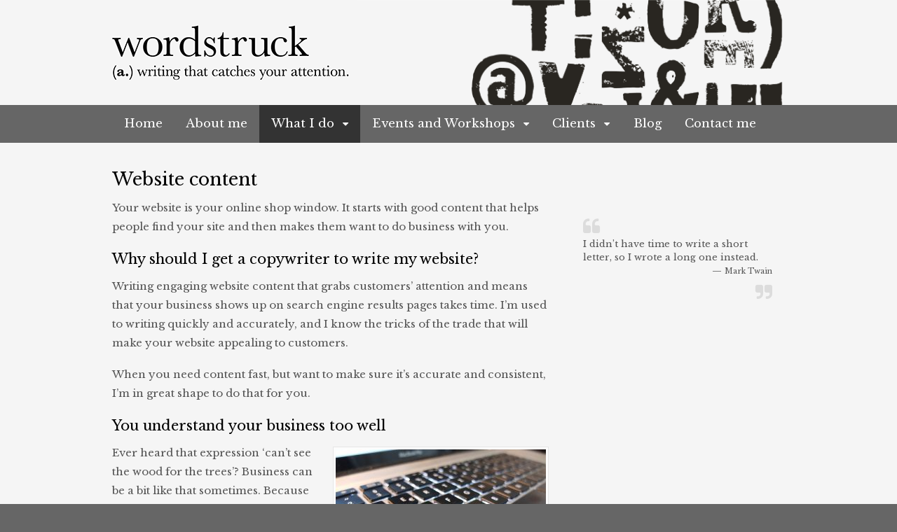

--- FILE ---
content_type: text/html; charset=UTF-8
request_url: http://word-struck.com/services/website-content/
body_size: 9615
content:
<!DOCTYPE html>
<html lang="en-GB">
<head>
<meta charset="UTF-8" />
<title>Website content - Wordstruck</title>
<meta http-equiv="Content-Type" content="text/html; charset=UTF-8" />
<link rel="pingback" href="http://word-struck.com/xmlrpc.php" />

<!--  Mobile viewport scale -->
<meta name="viewport" content="width=device-width, initial-scale=1"/>

<!-- This site is optimized with the Yoast SEO plugin v12.3 - https://yoast.com/wordpress/plugins/seo/ -->
<meta name="description" content="Why should I get a copywriter to write my website?"/>
<meta name="robots" content="max-snippet:-1, max-image-preview:large, max-video-preview:-1"/>
<link rel="canonical" href="http://word-struck.com/services/website-content/" />
<meta property="og:locale" content="en_GB" />
<meta property="og:type" content="article" />
<meta property="og:title" content="Website content - Wordstruck" />
<meta property="og:description" content="Why should I get a copywriter to write my website?" />
<meta property="og:url" content="http://word-struck.com/services/website-content/" />
<meta property="og:site_name" content="Wordstruck" />
<meta property="article:author" content="www.facebook.com/wordstruckwriting" />
<meta property="og:image" content="http://word-struck.com/wp-content/uploads/2016/10/macbook-pro-338619_640-300x225.jpg" />
<meta name="twitter:card" content="summary" />
<meta name="twitter:description" content="Why should I get a copywriter to write my website?" />
<meta name="twitter:title" content="Website content - Wordstruck" />
<meta name="twitter:image" content="http://word-struck.com/wp-content/uploads/2016/10/macbook-pro-338619_640-300x225.jpg" />
<meta name="twitter:creator" content="@i_am_wordstruck" />
<script type='application/ld+json' class='yoast-schema-graph yoast-schema-graph--main'>{"@context":"https://schema.org","@graph":[{"@type":"WebSite","@id":"http://word-struck.com/#website","url":"http://word-struck.com/","name":"Wordstruck","potentialAction":{"@type":"SearchAction","target":"http://word-struck.com/?s={search_term_string}","query-input":"required name=search_term_string"}},{"@type":"ImageObject","@id":"http://word-struck.com/services/website-content/#primaryimage","url":"http://word-struck.com/wp-content/uploads/2016/10/macbook-pro-338619_640.jpg","width":640,"height":480,"caption":"macbook keyboard"},{"@type":"WebPage","@id":"http://word-struck.com/services/website-content/#webpage","url":"http://word-struck.com/services/website-content/","inLanguage":"en-GB","name":"Website content - Wordstruck","isPartOf":{"@id":"http://word-struck.com/#website"},"primaryImageOfPage":{"@id":"http://word-struck.com/services/website-content/#primaryimage"},"datePublished":"2016-10-12T15:25:02+00:00","dateModified":"2016-10-14T17:25:36+00:00","description":"Why should I get a copywriter to write my website?"}]}</script>
<!-- / Yoast SEO plugin. -->

<link rel='dns-prefetch' href='//cdn.jsdelivr.net' />
<link rel='dns-prefetch' href='//s.w.org' />
<link rel="alternate" type="application/rss+xml" title="Wordstruck &raquo; Feed" href="http://word-struck.com/feed/" />
<link rel="alternate" type="application/rss+xml" title="Wordstruck &raquo; Comments Feed" href="http://word-struck.com/comments/feed/" />
		<script type="text/javascript">
			window._wpemojiSettings = {"baseUrl":"https:\/\/s.w.org\/images\/core\/emoji\/11\/72x72\/","ext":".png","svgUrl":"https:\/\/s.w.org\/images\/core\/emoji\/11\/svg\/","svgExt":".svg","source":{"concatemoji":"http:\/\/word-struck.com\/wp-includes\/js\/wp-emoji-release.min.js?ver=4.9.28"}};
			!function(e,a,t){var n,r,o,i=a.createElement("canvas"),p=i.getContext&&i.getContext("2d");function s(e,t){var a=String.fromCharCode;p.clearRect(0,0,i.width,i.height),p.fillText(a.apply(this,e),0,0);e=i.toDataURL();return p.clearRect(0,0,i.width,i.height),p.fillText(a.apply(this,t),0,0),e===i.toDataURL()}function c(e){var t=a.createElement("script");t.src=e,t.defer=t.type="text/javascript",a.getElementsByTagName("head")[0].appendChild(t)}for(o=Array("flag","emoji"),t.supports={everything:!0,everythingExceptFlag:!0},r=0;r<o.length;r++)t.supports[o[r]]=function(e){if(!p||!p.fillText)return!1;switch(p.textBaseline="top",p.font="600 32px Arial",e){case"flag":return s([55356,56826,55356,56819],[55356,56826,8203,55356,56819])?!1:!s([55356,57332,56128,56423,56128,56418,56128,56421,56128,56430,56128,56423,56128,56447],[55356,57332,8203,56128,56423,8203,56128,56418,8203,56128,56421,8203,56128,56430,8203,56128,56423,8203,56128,56447]);case"emoji":return!s([55358,56760,9792,65039],[55358,56760,8203,9792,65039])}return!1}(o[r]),t.supports.everything=t.supports.everything&&t.supports[o[r]],"flag"!==o[r]&&(t.supports.everythingExceptFlag=t.supports.everythingExceptFlag&&t.supports[o[r]]);t.supports.everythingExceptFlag=t.supports.everythingExceptFlag&&!t.supports.flag,t.DOMReady=!1,t.readyCallback=function(){t.DOMReady=!0},t.supports.everything||(n=function(){t.readyCallback()},a.addEventListener?(a.addEventListener("DOMContentLoaded",n,!1),e.addEventListener("load",n,!1)):(e.attachEvent("onload",n),a.attachEvent("onreadystatechange",function(){"complete"===a.readyState&&t.readyCallback()})),(n=t.source||{}).concatemoji?c(n.concatemoji):n.wpemoji&&n.twemoji&&(c(n.twemoji),c(n.wpemoji)))}(window,document,window._wpemojiSettings);
		</script>
		<style type="text/css">
img.wp-smiley,
img.emoji {
	display: inline !important;
	border: none !important;
	box-shadow: none !important;
	height: 1em !important;
	width: 1em !important;
	margin: 0 .07em !important;
	vertical-align: -0.1em !important;
	background: none !important;
	padding: 0 !important;
}
</style>
<link rel='stylesheet' id='bcct_style-css'  href='http://word-struck.com/wp-content/plugins/better-click-to-tweet/assets/css/styles.css?ver=3.0' type='text/css' media='all' />
<link rel='stylesheet' id='quotescollection-css'  href='http://word-struck.com/wp-content/plugins/quotes-collection/css/quotes-collection.css?ver=2.5.2' type='text/css' media='all' />
<link rel='stylesheet' id='parent-style-css'  href='http://word-struck.com/wp-content/themes/canvas/style.css?ver=4.9.28' type='text/css' media='all' />
<link rel='stylesheet' id='woo-testimonials-css-css'  href='http://word-struck.com/wp-content/themes/canvas/includes/integrations/testimonials/css/testimonials.css?ver=4.9.28' type='text/css' media='all' />
<link rel='stylesheet' id='woo-projects-css-css'  href='http://word-struck.com/wp-content/themes/canvas/includes/integrations/projects/css/projects.css?ver=4.9.28' type='text/css' media='all' />
<link rel='stylesheet' id='woo-jetpack-css'  href='http://word-struck.com/wp-content/themes/canvas/includes/integrations/jetpack/css/jetpack.css?ver=4.9.28' type='text/css' media='all' />
<link rel='stylesheet' id='bfa-font-awesome-css'  href='//cdn.jsdelivr.net/fontawesome/4.7.0/css/font-awesome.min.css?ver=4.7.0' type='text/css' media='all' />
<link rel='stylesheet' id='theme-stylesheet-css'  href='http://word-struck.com/wp-content/themes/wordstruck/style.css?ver=1.0' type='text/css' media='all' />
<link rel='stylesheet' id='prettyPhoto-css'  href='http://word-struck.com/wp-content/themes/canvas/includes/css/prettyPhoto.css?ver=4.9.28' type='text/css' media='all' />
<!--[if lt IE 9]>
<link href="http://word-struck.com/wp-content/themes/canvas/css/non-responsive.css" rel="stylesheet" type="text/css" />
<style type="text/css">.col-full, #wrapper { width: 960px; max-width: 960px; } #inner-wrapper { padding: 0; } body.full-width #header, #nav-container, body.full-width #content, body.full-width #footer-widgets, body.full-width #footer { padding-left: 0; padding-right: 0; } body.fixed-mobile #top, body.fixed-mobile #header-container, body.fixed-mobile #footer-container, body.fixed-mobile #nav-container, body.fixed-mobile #footer-widgets-container { min-width: 960px; padding: 0 1em; } body.full-width #content { width: auto; padding: 0 1em;}</style>
<![endif]-->
<script type='text/javascript' src='http://word-struck.com/wp-includes/js/jquery/jquery.js?ver=1.12.4'></script>
<script type='text/javascript' src='http://word-struck.com/wp-includes/js/jquery/jquery-migrate.min.js?ver=1.4.1'></script>
<script type='text/javascript'>
/* <![CDATA[ */
var quotescollectionAjax = {"ajaxUrl":"http:\/\/word-struck.com\/wp-admin\/admin-ajax.php","nonce":"0dde80ad71","nextQuote":"Next quote \u00bb","loading":"Loading...","error":"Error getting quote","autoRefreshMax":"20","autoRefreshCount":"0"};
/* ]]> */
</script>
<script type='text/javascript' src='http://word-struck.com/wp-content/plugins/quotes-collection/js/quotes-collection.js?ver=2.5.2'></script>
<script type='text/javascript' src='http://word-struck.com/wp-content/themes/canvas/includes/js/third-party.min.js?ver=4.9.28'></script>
<script type='text/javascript' src='http://word-struck.com/wp-content/themes/canvas/includes/js/modernizr.min.js?ver=2.6.2'></script>
<script type='text/javascript' src='http://word-struck.com/wp-content/themes/canvas/includes/js/jquery.prettyPhoto.min.js?ver=4.9.28'></script>
<script type='text/javascript' src='http://word-struck.com/wp-content/themes/canvas/includes/js/general.min.js?ver=4.9.28'></script>
<link rel='https://api.w.org/' href='http://word-struck.com/wp-json/' />
<link rel="EditURI" type="application/rsd+xml" title="RSD" href="http://word-struck.com/xmlrpc.php?rsd" />
<link rel="wlwmanifest" type="application/wlwmanifest+xml" href="http://word-struck.com/wp-includes/wlwmanifest.xml" /> 
<meta name="generator" content="WordPress 4.9.28" />
<link rel='shortlink' href='http://word-struck.com/?p=3656' />
<link rel="alternate" type="application/json+oembed" href="http://word-struck.com/wp-json/oembed/1.0/embed?url=http%3A%2F%2Fword-struck.com%2Fservices%2Fwebsite-content%2F" />
<link rel="alternate" type="text/xml+oembed" href="http://word-struck.com/wp-json/oembed/1.0/embed?url=http%3A%2F%2Fword-struck.com%2Fservices%2Fwebsite-content%2F&#038;format=xml" />

<!-- Custom CSS Styling -->
<style type="text/css">
#logo .site-title, #logo .site-description { display:none; }
body {background-color:#666666;background-repeat:no-repeat;background-position:top left;background-attachment:scroll;border-top:0px solid #000000;}
a:link, a:visited, #loopedSlider a.flex-prev:hover, #loopedSlider a.flex-next:hover {color:#0066cc} .quantity .plus, .quantity .minus {background-color: #0066cc;}
a:hover, .post-more a:hover, .post-meta a:hover, .post p.tags a:hover {color:#0066ff}
body #wrapper .button, body #wrapper #content .button, body #wrapper #content .button:visited, body #wrapper #content .reply a, body #wrapper #content #respond .form-submit input#submit, input[type=submit], body #wrapper #searchsubmit, #navigation ul.cart .button, body #wrapper .woo-sc-button {border: none; background:#0066cc}
body #wrapper .button:hover, body #wrapper #content .button:hover, body #wrapper #content .reply a:hover, body #wrapper #content #respond .form-submit input#submit:hover, input[type=submit]:hover, body #wrapper #searchsubmit:hover, #navigation ul.cart .button:hover, body #wrapper .woo-sc-button:hover {border: none; background:#0066ff}
#header {background-color:#f5f5f5;background-repeat:no-repeat;background-position:left top;margin-top:0px;margin-bottom:0px;padding-top:0px;padding-bottom:0px;border:0px solid ;}
#logo {padding-left:0px;}.header-widget {padding-right:0px;}
#logo .site-title a {font:normal 40px/1em 'Libre Baskerville', arial, sans-serif;color:#222222;}
#logo .site-description {font:normal 13px/1em 'Libre Baskerville', arial, sans-serif;color:#ffffff;}
#header-container{background-color:#f5f5f5;}#nav-container{background:#666666;}#nav-container{border-top:0px solid #dbdbdb;border-bottom:0px solid #dbdbdb;border-left:none;border-right:none;}#nav-container #navigation ul#main-nav > li:first-child{border-left: 0px solid #ffffff;}#footer-widgets-container{background-color:#999999}#footer-widgets{border:none;}#footer-container{background-color:#999999}#footer-container{border-top:0px solid #dbdbdb;}#footer {border-width: 0 !important;}
body, p { font:normal 0.8em/1.5em 'Libre Baskerville', arial, sans-serif;color:#555555; }
h1 { font:normal 2em/1.2em 'Libre Baskerville', arial, sans-serif;color:#666666; }h2 { font:normal 20px/1.2em 'Libre Baskerville', arial, sans-serif;color:#000000; }h3 { font:normal 20px/1.2em 'Libre Baskerville', arial, sans-serif;color:#000000; }h4 { font:normal 16px/1.2em 'Libre Baskerville', arial, sans-serif;color:#222222; }h5 { font:normal 14px/1.2em 'Libre Baskerville', arial, sans-serif;color:#222222; }h6 { font:normal 12px/1.2em 'Libre Baskerville', arial, sans-serif;color:#222222; }
.page-title, .post .title, .page .title {font:normal 2em/1.1em 'Libre Baskerville', arial, sans-serif;color:#000000;}
.post .title a:link, .post .title a:visited, .page .title a:link, .page .title a:visited {color:#000000}
.post-meta { font:normal 12px/1.5em 'Libre Baskerville', arial, sans-serif;color:#999999; }
.entry, .entry p{ font:normal 15px/1.5em 'Libre Baskerville', arial, sans-serif;color:#555555; }
.post-more {font:normal 13px/1.5em Libre Baskerville;color:;border-top:0px solid #e6e6e6;border-bottom:0px solid #e6e6e6;}
#post-author, #connect {border-top:1px solid #e6e6e6;border-bottom:1px solid #e6e6e6;border-left:1px solid #e6e6e6;border-right:1px solid #e6e6e6;border-radius:5px;-moz-border-radius:5px;-webkit-border-radius:5px;background-color:#fafafa}
.nav-entries a, .woo-pagination { font:normal 13px/1em 'Libre Baskerville', arial, sans-serif;color:#888; }
.woo-pagination a, .woo-pagination a:hover {color:#888!important}
.widget h3 {font:bold 16px/1.2em Libre Baskerville;color:#000000;border-bottom:0px solid #f8f8f8;margin-bottom:0;}
.widget_recent_comments li, #twitter li { border-color: #f8f8f8;}
.widget p, .widget .textwidget { font:normal 13px/1.5em 'Libre Baskerville', arial, sans-serif;color:#555555; }
.widget {font:normal 13px/1.5em Libre Baskerville;color:#555555;padding:5px 5px;border-radius:5px;-moz-border-radius:5px;-webkit-border-radius:5px;}
#tabs .inside li a, .widget_woodojo_tabs .tabbable .tab-pane li a { font:normal 12px/1.5em 'Libre Baskerville', arial, sans-serif;color:#000000; }
#tabs .inside li span.meta, .widget_woodojo_tabs .tabbable .tab-pane li span.meta { font:normal 11px/1.5em 'Libre Baskerville', arial, sans-serif;color:#999999; }
#tabs ul.wooTabs li a, .widget_woodojo_tabs .tabbable .nav-tabs li a { font:normal 11px/2em 'Libre Baskerville', arial, sans-serif;color:#999999; }
@media only screen and (min-width:768px) {
ul.nav li a, #navigation ul.rss a, #navigation ul.cart a.cart-contents, #navigation .cart-contents #navigation ul.rss, #navigation ul.nav-search, #navigation ul.nav-search a { font:300 1.2em/1.2em 'Libre Baskerville', arial, sans-serif;color:#ffffff; } #navigation ul.rss li a:before, #navigation ul.nav-search a.search-contents:before { color:#ffffff;}
#navigation ul.nav > li a:hover, #navigation ul.nav > li:hover a, #navigation ul.nav li ul li a, #navigation ul.cart > li:hover > a, #navigation ul.cart > li > ul > div, #navigation ul.cart > li > ul > div p, #navigation ul.cart > li > ul span, #navigation ul.cart .cart_list a, #navigation ul.nav li.current_page_item a, #navigation ul.nav li.current_page_parent a, #navigation ul.nav li.current-menu-ancestor a, #navigation ul.nav li.current-cat a, #navigation ul.nav li.current-menu-item a { color:#ffffff!important; }
#navigation ul.nav > li a:hover, #navigation ul.nav > li:hover, #navigation ul.nav li ul, #navigation ul.cart li:hover a.cart-contents, #navigation ul.nav-search li:hover a.search-contents, #navigation ul.nav-search a.search-contents + ul, #navigation ul.cart a.cart-contents + ul, #navigation ul.nav li.current_page_item a, #navigation ul.nav li.current_page_parent a, #navigation ul.nav li.current-menu-ancestor a, #navigation ul.nav li.current-cat a, #navigation ul.nav li.current-menu-item a{background-color:#333333!important}
#navigation ul.nav li ul, #navigation ul.cart > li > ul > div  { border: 0px solid #dbdbdb; }
#navigation ul.nav > li:hover > ul  { left: 0; }
#navigation ul.nav > li  { border-right: 0px solid #ffffff; }#navigation ul.nav > li:hover > ul  { left: 0; }
#navigation { box-shadow: none; -moz-box-shadow: none; -webkit-box-shadow: none; }#navigation ul li:first-child, #navigation ul li:first-child a { border-radius:5px 0 0 5px; -moz-border-radius:5px 0 0 5px; -webkit-border-radius:5px 0 0 5px; }
#navigation {background:#666666;border-top:0px solid #dbdbdb;border-bottom:0px solid #dbdbdb;border-left:0px solid #dbdbdb;border-right:0px solid #dbdbdb;border-radius:5px; -moz-border-radius:5px; -webkit-border-radius:5px;}
#top ul.nav li a { font:normal 1.2em/1.6em 'Libre Baskerville', arial, sans-serif;color:#ddd; }
}
#footer, #footer p { font:normal 9px/1.4em 'Libre Baskerville', arial, sans-serif;color:#ffffff; }
#footer {background-color:#999999;border-top:0px solid #dbdbdb;border-bottom:0px solid ;border-left:0px solid ;border-right:0px solid ;border-radius:0px; -moz-border-radius:0px; -webkit-border-radius:0px;}
.magazine #loopedSlider .content h2.title a { font:bold 24px/1em Arial, sans-serif;color:#ffffff; }
.wooslider-theme-magazine .slide-title a { font:bold 24px/1em Arial, sans-serif;color:#ffffff; }
.magazine #loopedSlider .content .excerpt p { font:300 13px/1.5em Arial, sans-serif;color:#cccccc; }
.wooslider-theme-magazine .slide-content p, .wooslider-theme-magazine .slide-excerpt p { font:300 13px/1.5em Arial, sans-serif;color:#cccccc; }
.magazine .block .post .title a {font:bold 18px/1.2em Arial, sans-serif;color:#222222; }
#loopedSlider.business-slider .content h2 { font:bold 24px/1em Arial, sans-serif;color:#ffffff; }
#loopedSlider.business-slider .content h2.title a { font:bold 24px/1em Arial, sans-serif;color:#ffffff; }
.wooslider-theme-business .has-featured-image .slide-title { font:bold 24px/1em Arial, sans-serif;color:#ffffff; }
.wooslider-theme-business .has-featured-image .slide-title a { font:bold 24px/1em Arial, sans-serif;color:#ffffff; }
#wrapper #loopedSlider.business-slider .content p { font:thin 13px/1.5em Arial, sans-serif;color:#cccccc; }
.wooslider-theme-business .has-featured-image .slide-content p { font:thin 13px/1.5em Arial, sans-serif;color:#cccccc; }
.wooslider-theme-business .has-featured-image .slide-excerpt p { font:thin 13px/1.5em Arial, sans-serif;color:#cccccc; }
.archive_header { font:normal 18px/1em 'Libre Baskerville', arial, sans-serif;color:#222222; }
.archive_header {border-bottom:1px solid #e6e6e6;}
</style>

<!-- Custom Favicon -->
<link rel="shortcut icon" href="http://word-struck.com/wp-content/uploads/2016/09/favicon.png"/>

<!-- Woo Shortcodes CSS -->
<link href="http://word-struck.com/wp-content/themes/canvas/functions/css/shortcodes.css" rel="stylesheet" type="text/css" />

<!-- Custom Stylesheet -->
<link href="http://word-struck.com/wp-content/themes/canvas/custom.css" rel="stylesheet" type="text/css" />

<!-- Theme version -->
<meta name="generator" content="Wordstruck 1.0" />
<meta name="generator" content="Canvas 5.12.0" />
<meta name="generator" content="WooFramework 6.2.8" />

<!-- Google Webfonts -->
<link href="http://fonts.googleapis.com/css?family=Libre+Baskerville%3Aregular%2Citalic%2C700" rel="stylesheet" type="text/css" />
</head>
<body class="page-template-default page page-id-3656 page-child parent-pageid-2718 chrome alt-style-default has-lightbox two-col-left width-960 two-col-left-960 full-width full-header full-footer">
<div id="wrapper">

	<div id="inner-wrapper">

	    <!--#header-container-->
    <div id="header-container">
<h3 class="nav-toggle icon"><a href="#navigation">Navigation</a></h3>

	<header id="header" class="col-full">

		<div id="logo">
<a href="http://word-struck.com/" title="(a.) writing that catches your attention"><img src="http://word-struck.com/wp-content/uploads/2016/10/Wordstruck-Logo-Responsive-2.png" alt="Wordstruck" /></a>
<span class="site-title"><a href="http://word-struck.com/">Wordstruck</a></span>
<span class="site-description">(a.) writing that catches your attention</span>
</div>

	</header>
	    </div><!--/#header-container-->
    <!--#nav-container-->
    <div id="nav-container">
<nav id="navigation" class="col-full" role="navigation">

	
	<section class="menus">

		<a href="http://word-struck.com" class="nav-home"><span>Home</span></a>

	<h3>Main Menu</h3><ul id="main-nav" class="nav fl"><li id="menu-item-3617" class="menu-item menu-item-type-post_type menu-item-object-page menu-item-home menu-item-3617"><a href="http://word-struck.com/">Home</a></li>
<li id="menu-item-2728" class="menu-item menu-item-type-post_type menu-item-object-page menu-item-2728"><a href="http://word-struck.com/about-me/">About me</a></li>
<li id="menu-item-2724" class="menu-item menu-item-type-post_type menu-item-object-page current-page-ancestor current-menu-ancestor current-menu-parent current-page-parent current_page_parent current_page_ancestor menu-item-has-children menu-item-2724"><a href="http://word-struck.com/services/">What I do</a>
<ul class="sub-menu">
	<li id="menu-item-3667" class="menu-item menu-item-type-post_type menu-item-object-page current-menu-item page_item page-item-3656 current_page_item menu-item-3667"><a href="http://word-struck.com/services/website-content/">Website content</a></li>
	<li id="menu-item-3668" class="menu-item menu-item-type-post_type menu-item-object-page menu-item-3668"><a href="http://word-struck.com/services/blog-posts-and-social-media/">Blog posts and social media</a></li>
	<li id="menu-item-3669" class="menu-item menu-item-type-post_type menu-item-object-page menu-item-3669"><a href="http://word-struck.com/services/newsletters/">Newsletters</a></li>
	<li id="menu-item-3670" class="menu-item menu-item-type-post_type menu-item-object-page menu-item-3670"><a href="http://word-struck.com/services/articles-and-features/">Articles and features</a></li>
	<li id="menu-item-2739" class="menu-item menu-item-type-post_type menu-item-object-page menu-item-2739"><a href="http://word-struck.com/services/brand-and-tone-of-voice/">Brand and tone of voice</a></li>
	<li id="menu-item-2751" class="menu-item menu-item-type-post_type menu-item-object-page menu-item-2751"><a href="http://word-struck.com/services/writing-training/">Writing training</a></li>
</ul>
</li>
<li id="menu-item-4213" class="menu-item menu-item-type-post_type menu-item-object-page menu-item-has-children menu-item-4213"><a href="http://word-struck.com/workshops/">Events and Workshops</a>
<ul class="sub-menu">
	<li id="menu-item-4300" class="menu-item menu-item-type-post_type menu-item-object-page menu-item-4300"><a href="http://word-struck.com/workshops/get-writing-keep-writing/">Get Writing, Keep Writing</a></li>
	<li id="menu-item-4468" class="menu-item menu-item-type-post_type menu-item-object-page menu-item-4468"><a href="http://word-struck.com/workshops/kickstart-business-blog/">Kickstart your Business Blog</a></li>
</ul>
</li>
<li id="menu-item-3931" class="menu-item menu-item-type-post_type menu-item-object-page menu-item-has-children menu-item-3931"><a href="http://word-struck.com/clients/">Clients</a>
<ul class="sub-menu">
	<li id="menu-item-3935" class="menu-item menu-item-type-post_type menu-item-object-page menu-item-3935"><a href="http://word-struck.com/clients/brighthr/">Bright HR</a></li>
	<li id="menu-item-4000" class="menu-item menu-item-type-post_type menu-item-object-page menu-item-4000"><a href="http://word-struck.com/clients/christmas-farm/">Christmas Farm</a></li>
	<li id="menu-item-3932" class="menu-item menu-item-type-post_type menu-item-object-page menu-item-3932"><a href="http://word-struck.com/clients/northumbria-university/">Northumbria University</a></li>
	<li id="menu-item-3934" class="menu-item menu-item-type-post_type menu-item-object-page menu-item-3934"><a href="http://word-struck.com/clients/sage/">Sage</a></li>
	<li id="menu-item-3994" class="menu-item menu-item-type-post_type menu-item-object-page menu-item-3994"><a href="http://word-struck.com/clients/sue-holdsworth-therapy/">Sue Holdsworth Therapy</a></li>
	<li id="menu-item-4074" class="menu-item menu-item-type-post_type menu-item-object-page menu-item-4074"><a href="http://word-struck.com/clients/trustpilot/">Trustpilot</a></li>
	<li id="menu-item-4098" class="menu-item menu-item-type-post_type menu-item-object-page menu-item-4098"><a href="http://word-struck.com/clients/webonboarding/">Webonboarding</a></li>
</ul>
</li>
<li id="menu-item-2726" class="menu-item menu-item-type-post_type menu-item-object-page menu-item-2726"><a href="http://word-struck.com/blog/">Blog</a></li>
<li id="menu-item-2731" class="menu-item menu-item-type-post_type menu-item-object-page menu-item-2731"><a href="http://word-struck.com/contact-me/">Contact me</a></li>
</ul>	<div class="side-nav">
		</div><!-- /#side-nav -->

	</section><!-- /.menus -->

	<a href="#top" class="nav-close"><span>Return to Content</span></a>

</nav>
    </div><!--/#nav-container-->
       
    <!-- #content Starts -->
	    <div id="content" class="col-full">
    
    	<div id="main-sidebar-container">    

            <!-- #main Starts -->
                        <section id="main">                     
<article class="post-3656 page type-page status-publish hentry">
	<header>
		<h1 class="title entry-title">Website content</h1>	</header>

	<section class="entry">
	    <p>Your website is your online shop window. It starts with good content that helps people find your site and then makes them want to do business with you.</p>
<h2>Why should I get a copywriter to write my website?</h2>
<p>Writing engaging website content that grabs customers’ attention and means that your business shows up on search engine results pages takes time. I’m used to writing quickly and accurately, and I know the tricks of the trade that will make your website appealing to customers.</p>
<p>When you need content fast, but want to make sure it’s accurate and consistent, I’m in great shape to do that for you.</p>
<h2>You understand your business too well</h2>
<p><img class="alignright size-medium wp-image-3713" src="http://word-struck.com/wp-content/uploads/2016/10/macbook-pro-338619_640-300x225.jpg" alt="macbook keyboard" width="300" height="225" srcset="http://word-struck.com/wp-content/uploads/2016/10/macbook-pro-338619_640-300x225.jpg 300w, http://word-struck.com/wp-content/uploads/2016/10/macbook-pro-338619_640.jpg 640w" sizes="(max-width: 300px) 100vw, 300px" />Ever heard that expression ‘can’t see the wood for the trees’? Business can be a bit like that sometimes. Because you know it so well, it can be hard to step back. You end up talking like an expert and that can mean your customer’s eyes glaze over.</p>
<p>It only takes 10-20 seconds for customers to decide whether to stick around on a website or click elsewhere, so using words and images that inspire confidence and drive customers to take action is really important.</p>
<p>I have a journalistic background, so I’m trained to learn as much about your business as I can really quickly. I’ll write about your services in easy to understand language that your customers will appreciate, without the jargon that will turn them off.</p>
<p>I can bring your business to life with content that leaps off the screen. I wrote about business accounts and payroll software for over ten years – I don’t do dull. I write conversational and error-free copy in less time than it will take you.</p>
<h2>Writing for the web is different from other kinds of writing</h2>
<p>You may be able to write a great business plan, report or letter, but crafting content for your website needs a host of other writing skills.</p>
<p>Clever headlines that grab attention, words that drive actions and sales, keywords that will naturally boost your search engine results without the cost of  online adverts – I can deal with all of that.</p>
<p>I can write for many different formats, including infographics, videos, blog posts, articles and social media, so you have a wide variety of content to add to your website as part of your overall marketing.</p>
<p>I&#8217;ve created web content for business software, a university, wedding venue, a personal trainer and an organic farm, to name but a few.</p>
<p>If you need content for your website, <a href="http://word-struck.com/contact-me/">please get in touch <i class="fa fa-arrow-circle-right fa- " ></i></a></p>
	</section><!-- /.entry -->
	<div class="fix"></div>
</article><!-- /.post -->
     
            </section><!-- /#main -->
                
            <aside id="sidebar">
<div id="text-2" class="widget widget_text">			<div class="textwidget"><blockquote class="quotescollection-quote"><p>I didn&#8217;t have time to write a short letter, so I wrote a long one instead.</p>
<footer class="attribution">&mdash;&nbsp;<cite class="author">Mark Twain</cite></footer></blockquote></div>
		</div></aside><!-- /#sidebar -->

		</div><!-- /#main-sidebar-container -->         

		
    </div><!-- /#content -->
	
    <!--#footer-widgets-container-->
    <div id="footer-widgets-container">
<section id="footer-widgets" class="col-full col-3">
				<div class="block footer-widget-1">
    	<div id="nav_menu-3" class="widget widget_nav_menu"><h3>Services</h3><div class="menu-what-i-do-container"><ul id="menu-what-i-do" class="menu"><li id="menu-item-3672" class="menu-item menu-item-type-post_type menu-item-object-page current-menu-item page_item page-item-3656 current_page_item menu-item-3672"><a href="http://word-struck.com/services/website-content/">Website content</a></li>
<li id="menu-item-3673" class="menu-item menu-item-type-post_type menu-item-object-page menu-item-3673"><a href="http://word-struck.com/services/blog-posts-and-social-media/">Blog posts and social media</a></li>
<li id="menu-item-3674" class="menu-item menu-item-type-post_type menu-item-object-page menu-item-3674"><a href="http://word-struck.com/services/newsletters/">Newsletters</a></li>
<li id="menu-item-3675" class="menu-item menu-item-type-post_type menu-item-object-page menu-item-3675"><a href="http://word-struck.com/services/articles-and-features/">Articles and features</a></li>
<li id="menu-item-3676" class="menu-item menu-item-type-post_type menu-item-object-page menu-item-3676"><a href="http://word-struck.com/services/brand-and-tone-of-voice/">Brand and tone of voice</a></li>
<li id="menu-item-3677" class="menu-item menu-item-type-post_type menu-item-object-page menu-item-3677"><a href="http://word-struck.com/services/writing-training/">Writing training</a></li>
</ul></div></div>	</div>
        				<div class="block footer-widget-2">
    	<div id="text-7" class="widget widget_text"><h3>Find me</h3>			<div class="textwidget"><p><a href="https://twitter.com/I_am_wordstruck" target="_blank"><i class="fa fa-twitter fa- " ></i>  @I_am_wordstruck</a><br />
<a href="https://linkedin.com/in/michellejnicol" target="_blank"><i class="fa fa-linkedin-square fa- " ></i>  michellejnicol</a><br />
<a href="https://facebook.com/wordstruckwriting" target="_blank"><i class="fa fa-facebook-square fa- " ></i>  wordstruckwriting</a></p>
</div>
		</div>	</div>
        					<div class="fix"></div>
</section><!--/#footer-widgets-->
	</div><!--/#footer_widgets_container_end-->
    <!--#footer_container_start-->
    <div id="footer-container">
	<footer id="footer" class="col-full">

		
		<div id="copyright" class="col-left">
			<p><p>© 2016-2018 Michelle Nicol. All Rights Reserved.</p></p>		</div>

		<div id="credit" class="col-right">
			<p><p></p></p>		</div>

	</footer>

	    </div><!--/#footer_container_end-->

	</div><!-- /#inner-wrapper -->

</div><!-- /#wrapper -->

<div class="fix"></div><!--/.fix-->

<script>
  (function(i,s,o,g,r,a,m){i['GoogleAnalyticsObject']=r;i[r]=i[r]||function(){
  (i[r].q=i[r].q||[]).push(arguments)},i[r].l=1*new Date();a=s.createElement(o),
  m=s.getElementsByTagName(o)[0];a.async=1;a.src=g;m.parentNode.insertBefore(a,m)
  })(window,document,'script','//www.google-analytics.com/analytics.js','ga');

  ga('create', 'UA-69843630-1', 'auto');
  ga('send', 'pageview');

</script>
<script type='text/javascript' src='http://word-struck.com/wp-includes/js/wp-embed.min.js?ver=4.9.28'></script>
</body>
</html>

--- FILE ---
content_type: text/css
request_url: http://word-struck.com/wp-content/themes/wordstruck/style.css?ver=1.0
body_size: 3194
content:
/*
Theme Name: Wordstruck
Version: 1.0
Description: Child WooThemes Canvas theme for word-struck.com.
Author: Gary Nicol
Template: canvas
*/

#wrapper {
	background-color:#f5f5f5;
}

#content {
	min-height:400px;
}
#sidebar {
	padding-top: 50px;
}

#header {
	background-image:url('http://new.word-struck.com/wp-content/uploads/2016/10/Wordstruck-Header-Background.png');
	background-size:100% auto;
}
@media only screen and (max-width: 722px)
{
	#header {
		background-image:none;
	}
}
body.home .threecol-one, body.home .threecol-two {
	margin-bottom:0px;
}

#sidebar li.current-menu-item a {
	color: #000000 !important;
	font-weight: bold !important;
}
#main blockquote {
	background-color:transparent;
	margin:1em 0em 1em 0em !important;
	padding:3em 1em 2.5em 1em;
}
#sidebar blockquote {
	background-color:transparent;
	margin:0em 0em 0em 0em !important;
	padding:1em 1em 2.5em 1em;
}
#main blockquote p {
/*
	font: normal 13px/1.5em 'Lato', arial, sans-serif;
*/
	font-style:normal;
}
#main blockquote p, #sidebar blockquote p {
	margin-bottom:0em !important;
	margin-top:0.5em !important;
}
#main blockquote footer.attribution, #sidebar blockquote footer.attribution {
	margin-bottom:0.5em;
}

#main blockquote:before {
	content: "\f10d";
	top: 0.2em;
	left: 0;
	font-size: 2em;
	color: #999;
	color: rgba(0, 0, 0, 0.1);
	font-family: "FontAwesome";
	font-style: normal;
	margin-top:0.5em;
	margin-left:0.5em;
}
#sidebar blockquote:before {
	content: "\f10d";
	top: 0.2em;
	left: 0;
	font-size: 2em;
	color: #999;
	color: rgba(0, 0, 0, 0.1);
	font-family: "FontAwesome";
	font-style: normal;
	margin-bottom:0.5em;
}

#main blockquote:after, #sidebar blockquote:after {
	content: "\f10e";
	top: 0.2em;
	left: 0;
	font-size: 2em;
	color: #999;
	color: rgba(0, 0, 0, 0.1);
	font-family: "FontAwesome";
	font-style: normal;
	float:right;
}
.noborder {
	border-style:none !important;
	border-width:0px !important;
	border-color:transparent !important;
}
.entry p {
	line-height:1.8em !important;
}
.home-info-box {
	background-color:#e8e8e8;
	margin-bottom:20px;
}
.home-info-box h2 {
	background-color:#d8d8d8;
	padding:10px 10px 10px 10px;
	margin-bottom:0px;
	font-size:1.2em;
}
h2 a, .home-info-box h2 a {
	color:#000000 !important;
	text-decoration:none !important;
}
h2 a:hover, h2 a:active, .home-info-box h2 a:hover,.home-info-box h2 a:active {
	color:#0066cc !important;
}
.home-info-box .home-info-box-content {
	padding:10px 10px 0px 10px;
}
.home-info-box .home-info-box-link {
	padding:5px 10px 10px 10px;
}
#footer-widgets .widget_nav_menu ul {
	list-style-type:none;
}
#footer-widgets, #footer-widgets p {
	color:#ffffff !important;
}
#footer-widgets a {
	color:#ffffff !important;
	text-decoration:none !important;
}
#footer-widgets a:hover {
	color:#0066cc !important;
}
.q-and-a {
	background-color:#e0e0e0;
	padding:20px 20px 20px 20px;
	font-size:1.1em;
	line-height:1.5em !important;
	margin-bottom:1em;
}
@media only screen and (min-width: 768px) {
	ul.nav ul {
		width: 16em;
	}
}
hr {
	background-color:#333333;
}

--- FILE ---
content_type: text/plain
request_url: https://www.google-analytics.com/j/collect?v=1&_v=j102&a=478054783&t=pageview&_s=1&dl=http%3A%2F%2Fword-struck.com%2Fservices%2Fwebsite-content%2F&ul=en-us%40posix&dt=Website%20content%20-%20Wordstruck&sr=1280x720&vp=1280x720&_u=IEBAAEABAAAAACAAI~&jid=513119059&gjid=106238729&cid=7874129.1768873246&tid=UA-69843630-1&_gid=597322012.1768873246&_r=1&_slc=1&z=1095238212
body_size: -285
content:
2,cG-BXJJ60QLG6